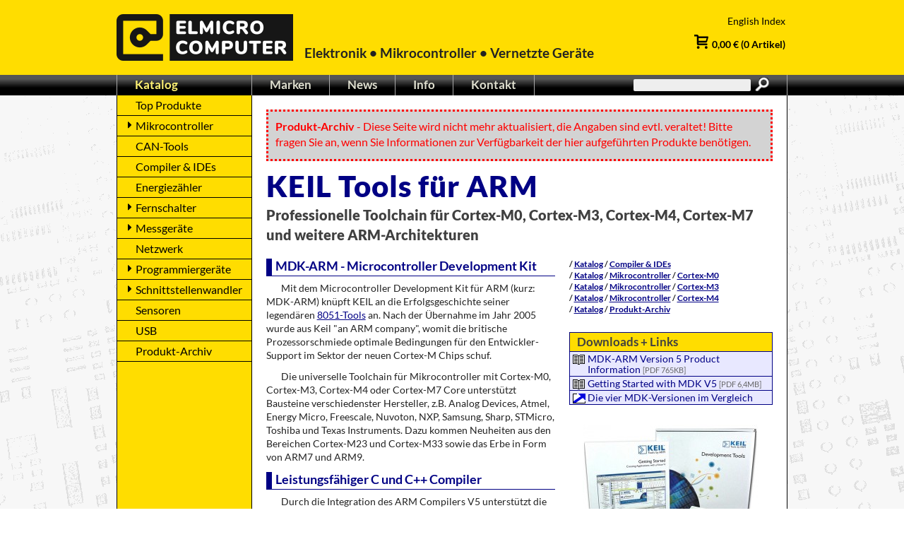

--- FILE ---
content_type: text/html; charset=utf-8
request_url: https://elmicro.com/de/keilarm.html
body_size: 5458
content:
<!DOCTYPE html>
<!--[if lt IE 7]>      <html class="no-js lt-ie9 lt-ie8 lt-ie7"> <![endif]-->
<!--[if IE 7]>         <html class="no-js lt-ie9 lt-ie8"> <![endif]-->
<!--[if IE 8]>         <html class="no-js lt-ie9"> <![endif]-->
<!--[if gt IE 8]><!--> <html lang="de" class="no-js"> <!--<![endif]-->
<!--[if lte IE 7]>
<script src="/site/scripts/lte-ie7.js"></script><![endif]-->
<head>
    <meta charset="utf-8">
    <title>KEIL Tools für ARM | elmicro.com</title>
    <meta name="description" content="KEIL Tools für ARM - Professionelle Toolchain für Cortex-M0, Cortex-M3, Cortex-M4, Cortex-M7 und weitere ARM-Architekturen">
    <link rel="canonical" href="https://elmicro.com/de/keilarm.html">
    <meta name="viewport" content="width=device-width">
    <link rel="apple-touch-icon" sizes="180x180" href="/apple-touch-icon.png?v=20200424">
    <link rel="icon" type="image/png" sizes="32x32" href="/favicon-32x32.png?v=20200424">
    <link rel="icon" type="image/png" sizes="16x16" href="/favicon-16x16.png?v=20200424">
    <link rel="manifest" href="/site.webmanifest?v=20200424">
    <link rel="mask-icon" href="/safari-pinned-tab.svg?v=20200424" color="#606060">
    <link rel="shortcut icon" href="/favicon.ico?v=20200424">
    <meta name="msapplication-TileColor" content="#da532c">
    <meta name="theme-color" content="#ffffff">
    <link rel="stylesheet" type="text/css" href="/site/styles/font-lato.css">
    <link rel="stylesheet" type="text/css" href="/site/styles/font-awesome.min.css">
    <link rel="stylesheet" type="text/css" href="/site/styles/boot.css">
    <link rel="stylesheet" type="text/css" href="/site/styles/main.css">
    <link rel="stylesheet" type="text/css" href="/site/styles/ppage.css">
    <link rel="stylesheet" type="text/css" href="/site/styles/cart.css">
    <link rel="stylesheet" type="text/css" href="/site/styles/magnific-popup.css">
</head>
<body>
    <!--[if lt IE 7]>
    <p class="oldie">Wow! Ein Browser aus der Anfangszeit des WWW! Schöner Oldtimer, aber leider hier wirklich kaum zu gebrauchen. Bitte schauen Sie doch gelegentlich mit einem neueren Modell bei uns herein!</p>
    <![endif]-->
    <header>
        <div class="headerWrapper">
            <div class="logo">
                <a href="https://elmicro.com/" rel="home" class="ir"><img src="/site/images/logo_elmicro_250x66.png" width="250" height="66" alt="ELMICRO Computer Logo"></a>
                <p>Elektronik • Mikrocontroller • Vernetzte Geräte</p>
            </div><!-- logo -->
            <div class="topNavBox">
                <div class="topNav">
                    <ul>
                        <!-- li><a href="/contact/">Bestellen</a></li -->
                        <!-- li><a href="/newsletter/">Newsletter</a></li -->
                        <li><a href="/catalog/en/">English Index</a></li>
<li style="margin-top: 10px;"><a style="font-weight: bold;" href="/cart/"><span class="icon-cart" style="font-size: 20px;">&nbsp;</span>0,00&nbsp;€ (0 Artikel)</a></li>                    </ul>
                </div><!-- topNav -->
            </div><!-- topNavBox -->
        </div><!-- headerWrapper -->
    </header>
    <nav class="main">
        <ul>
            <li>Katalog</li>
			<li><a href="/vendors/">Marken</a></li>
			<li><a href="/news/">News</a></li>
			<li><a href="/info/">Info</a></li>
			<li><a href="/contact/">Kontakt</a></li>
            <li>
   <form id="documentsearch" method="get" action="/search/">
   <input type="search" id="q" name="q" value="">
   <input type="image" id="searchbutton" src="/site/images/icon20x20_search.gif" alt="Finde!">
   </form>
            </li>
        </ul>
    </nav><!-- main -->
    <div class="contentWrapper">
        <div class="estate">
            <div class="content">
<div class="retired"><p><b>Produkt-Archiv</b> - Diese Seite wird nicht mehr aktualisiert, die Angaben sind evtl. veraltet! Bitte fragen Sie an, wenn Sie Informationen zur Verfügbarkeit der hier aufgeführten Produkte benötigen.</p></div>
<h1>KEIL Tools für ARM</h1>
<h2>Professionelle Toolchain für Cortex-M0, Cortex-M3, Cortex-M4, Cortex-M7 und weitere ARM-Architekturen</h2>
<div id="left" style="float: left; width: 57%;">
<h3 class="st">MDK-ARM - Microcontroller Development Kit</h3>

<p>Mit dem Microcontroller Development Kit für ARM (kurz: MDK-ARM) knüpft KEIL an die Erfolgsgeschichte seiner legendären <a href="keilc51.html">8051-Tools</a> an. Nach der Übernahme im Jahr 2005 wurde aus Keil "an ARM company", womit die britische Prozessorschmiede optimale Bedingungen für den Entwickler-Support im Sektor der neuen Cortex-M Chips schuf.</p>

<p>Die universelle Toolchain für Mikrocontroller mit Cortex-M0, Cortex-M3, Cortex-M4 oder Cortex-M7 Core unterstützt Bausteine verschiedenster Hersteller, z.B. Analog Devices, Atmel, Energy Micro, Freescale, Nuvoton, NXP, Samsung, Sharp, STMicro, Toshiba und Texas Instruments. Dazu kommen Neuheiten aus den Bereichen Cortex-M23 und Cortex-M33 sowie das Erbe in Form von ARM7 und ARM9.</p>

<h3 class="st">Leistungsfähiger C und C++ Compiler</h3>

<p>Durch die Integration des ARM Compilers V5 unterstützt die MDK-ARM Suite auch C++. Quelltexte in C++, C und Assembler können natürlich innerhalb eines Projektes auch gemischt eingesetzt werden. Der Compiler unterstützt sowohl 32-Bit als auch 16-Bit Befehle (Thumb/Thumb2). Er ist zudem zertifiziert für Anwendungen im Bereich der funktionalen Sicherheit.</p>

<h3 class="st">µVision - Entwicklungsumgebung und Debugger</h3>

<p>Die KEIL Entwicklungsumgebung µVision integriert Projektmanagement, Quelltextbearbeitung, Übersetzung und Debugging unter einer einheitlichen Oberfläche für alle KEIL Entwicklungstools. Nebenstehend haben wir einige besondere Merkmale zusammengestellt.</p>

<p>Der µVision Debugger unterstützt symbolisches Debugging auf Assembler-, C- und C++-Ebene. Debuggerfunktionen wie Einzelschrittbetrieb, komplexe Breakpoints und Watchpoints werden ergänzt durch Möglichkeiten zur Simulation und Emulation (mit geeigneter ext. Hardware). Zur Leistungspalette gehören außerdem Performance- und Code-Coverage-Analysen sowie eine leistungsfähige Makrosprache zur Steuerung der Abläufe des Debuggers mit einer C-ähnlichen Syntax.</p>

<h3 class="st">Essential, Plus oder Professional</h3>

<p>MDK-ARM wird in drei Editionen angeboten, die sich im Funktionsumfang unterscheiden, insbesondere hinsichtlich der enthaltenen Middleware-Komponenten (Netzwerk, USB, Dateisystem, Grafik usw.). Das Produktdatenblatt und der Verweis auf die Vergleichstabelle (beide siehe Downloads & Links) bieten hierzu weitere Informationen.</p>

<h3 class="st">JTAG-Adapter ULINK2 und ULINKpro</h3>

<p>ULINK2 ist das Bindeglied zwischen MDK-ARM Entwicklungsumgebung und der Hardware des Zielsystems. Der Debug Adapter bietet das klassische JTAG-Interface, unterstützt aber ebenso die neuen Verfahren Serial Wire Debug (SWD) und Serial Wire Viewer (SWV). Natürlich übernimmt ULINK2 auch die Flash-Programmierung der ARM MCUs.</p>

<p>ULINKpro heißt der neue High-End Debug- & Trace-Adapter von Keil. Er bietet erweiterte Cortex-M Unterstützung inkl. Instruction Tracing und verfügt mit Streaming Trace über ein einzigartiges Feature innerhalb seiner Geräteklasse. Lesen Sie mehr <a href="ulinkpro.html">über ULINKpro und ULINK2...</a></p></div><div id="right" style="float: right; width: 43%; padding-left: 20px;">
<div id="catnav">
<div>/ <a href="/catalog/">Katalog</a> / <a href="/catalog/compiler/">Compiler &amp; IDEs</a></div>
<div>/ <a href="/catalog/">Katalog</a> / <a href="/catalog/mcu/">Mikrocontroller</a> / <a href="/catalog/mcu/cortex-m0/">Cortex-M0</a></div>
<div>/ <a href="/catalog/">Katalog</a> / <a href="/catalog/mcu/">Mikrocontroller</a> / <a href="/catalog/mcu/cortex-m3/">Cortex-M3</a></div>
<div>/ <a href="/catalog/">Katalog</a> / <a href="/catalog/mcu/">Mikrocontroller</a> / <a href="/catalog/mcu/cortex-m4/">Cortex-M4</a></div>
<div>/ <a href="/catalog/">Katalog</a> / <a href="/catalog/obsolet/">Produkt-Archiv</a></div>
</div><!-- catnav -->
<div id="downlinks">
<h3 class="tt">Downloads + Links</h3>
<ul>
<li><a class="icon_manual" href="/files/keil/mdk-arm_version_5_brochure.pdf">MDK-ARM Version 5 Product Information <span class="rem">[PDF&nbsp;765KB]</span></a></li><li><a class="icon_manual" href="/files/keil/getting_started_with_mdk_v5.pdf">Getting Started with MDK V5 <span class="rem">[PDF&nbsp;6,4MB]</span></a></li><li><a class="icon_extlink" href="https://www2.keil.com/mdk5/selector/" target="_blank">Die vier MDK-Versionen im Vergleich</a></li></ul>
</div><!-- downlinks -->
<div class="pf"><a class="image-zoom" href="/site/assets/files/1462/mdkarm.jpg"><img src="/site/assets/files/1462/mdkarm.250x0.jpg" width="250" height="210" alt="Abb.: KEIL Tools für ARM - statt CD-Versand kommen die Lizenzen längst per E-Mail"></a><div>KEIL Tools für ARM - statt CD-Versand kommen die Lizenzen längst per E-Mail</div></div>

<div class="techtable">
<h3>Key Features</h3>
<ul>
	<li>leistungsfähiger integrierter Quelltexteditor</li>
	<li>Syntax-Highlighting, Interaktive Fehlerkorrektur</li>
	<li>Project-Manager - erlaubt die Generierung verschiedener Output-Profile innerhalb eines Projektes (z.B. Simulation, Emulation und finale Produktionsversion)</li>
	<li>Device Database - erleichtert die Einstellung bausteinspezifischer Tool-Optionen</li>
	<li>Make-Utility, Flash-Programmer, Unterstützung externer Tools</li>
</ul>
</div>

<div class="pf"><img src="/site/assets/files/1462/mdk_wegweiser.250x0.png" width="250" height="201" alt="Abb.: "><div></div></div>

<h3 class="st">MDK-Lite - kostenlos bis 32KB</h3>

<p>KEIL bietet mit MDK-Lite eine Version mit 32KB Codegrößenbegrenzung zur kostenlosen Nutzung an. Testen Sie MDK-Lite, um die herausragenden Eigenschaften der KEIL Tools näher kennen zu lernen und erste Projekte erfolgreich zu realisieren!</p>

<div class="pf"><img src="/site/assets/files/1462/ulink.250x0.jpg" width="250" height="94" alt="Abb.: ULINK USB/JTAG Adapter"></div></div>
<div id="orderinfo">
<h3 class="st">Bestellinformation</h3>
<table>
<tr><td class="oi-col-item"><div class="oi-avail-text">nicht mehr im Sortiment</div><span class="oi-item-code">MDKARM/ES</span><br>MDK-ARM Essential Edition by KEIL - an ARM Company - incl. 1 Jahr Wartung/Updates</td><td class="oi-col-price"><div class="oi-avail-mark" style="background-color: #ff0000;">&nbsp;</div><div class="oi-price-curr"></div><div class="oi-zzgl-mwst"></div></td><td class="oi-col-cart"><div class="oi-cart-div"></div></td></tr><tr><td class="oi-col-item"><div class="oi-avail-text">nicht mehr im Sortiment</div><span class="oi-item-code">MDKARM/PLUS</span><br>MDK-ARM Plus Edition by KEIL - an ARM Company - incl. 1 Jahr Wartung/Updates</td><td class="oi-col-price"><div class="oi-avail-mark" style="background-color: #ff0000;">&nbsp;</div><div class="oi-price-curr"></div><div class="oi-zzgl-mwst"></div></td><td class="oi-col-cart"><div class="oi-cart-div"></div></td></tr><tr><td class="oi-col-item"><div class="oi-avail-text">nicht mehr im Sortiment</div><span class="oi-item-code">MDKARM/PRO</span><br>MDK-ARM Professional Edition by KEIL - an ARM Company - incl. 1 Jahr Wartung/Updates</td><td class="oi-col-price"><div class="oi-avail-mark" style="background-color: #ff0000;">&nbsp;</div><div class="oi-price-curr"></div><div class="oi-zzgl-mwst"></div></td><td class="oi-col-cart"><div class="oi-cart-div"></div></td></tr></table>
<p class="rem">Angebot freibleibend, Irrtum und Änderung vorbehalten. Diese gewerbliche Offerte richtet sich nicht an Verbraucher i.S.d. &sect;13 BGB.</p></div><!-- orderinfo -->
<div id="pagedate"><p>Letzte Änderung: 2023-11-09</p></div>
            </div><!-- content -->
            <div class="sidebar">
                <nav class="sidenav">
                    <ul id="catalog">
<li><a href="/catalog/top10/">Top Produkte</a></li>
<li><span class="trigger">Mikrocontroller</span>
<ul class="toggle_container">
<li><a href="/catalog/mcu/avr/">AVR</a></li>
<li><a href="/catalog/mcu/basic-stamp/">BASIC Stamp</a></li>
<li><a href="/catalog/mcu/cortex-m0/">Cortex-M0</a></li>
<li><a href="/catalog/mcu/cortex-m3/">Cortex-M3</a></li>
<li><a href="/catalog/mcu/cortex-m4/">Cortex-M4</a></li>
<li><a href="/catalog/mcu/dsp/">TMS320</a></li>
<li><a href="/catalog/mcu/hc12/">HC(S)12</a></li>
<li><a href="/catalog/mcu/mbed/">mbed</a></li>
<li><a href="/catalog/mcu/msp430/">MSP430</a></li>
<li><a href="/catalog/mcu/pic/">PICmicro</a></li>
<li><a href="/catalog/mcu/propeller2/">Propeller 2</a></li>
</ul>
</li>
<li><a href="/catalog/can/">CAN-Tools</a></li>
<li><a href="/catalog/compiler/">Compiler &amp; IDEs</a></li>
<li><a href="/catalog/energy-meter/">Energiezähler</a></li>
<li><span class="trigger">Fernschalter</span>
<ul class="toggle_container">
<li><a href="/catalog/switch/remote-io/">Remote-I/O</a></li>
<li><a href="/catalog/switch/power/">Schaltaktoren</a></li>
</ul>
</li>
<li><span class="trigger">Messgeräte</span>
<ul class="toggle_container">
<li><a href="/catalog/meas/logic-analyzer/">Logikanalysatoren</a></li>
<li><a href="/catalog/meas/farming/">Milchwirtschaft</a></li>
</ul>
</li>
<li><a href="/catalog/net/">Netzwerk</a></li>
<li><span class="trigger">Programmiergeräte</span>
<ul class="toggle_container">
<li><a href="/catalog/prog/isp/">In-System</a></li>
<li><a href="/catalog/prog/programmer/">Stand-Alone</a></li>
</ul>
</li>
<li><span class="trigger">Schnittstellenwandler</span>
<ul class="toggle_container">
<li><a href="/catalog/converter/can-bus/">CAN-Bus</a></li>
<li><a href="/catalog/converter/i2c/">I2C</a></li>
<li><a href="/catalog/converter/modbus/">Modbus</a></li>
<li><a href="/catalog/converter/rs-232/">RS-232</a></li>
<li><a href="/catalog/converter/rs-485/">RS-485 &amp; RS-422</a></li>
</ul>
</li>
<li><a href="/catalog/sensoren/">Sensoren</a></li>
<li><a href="/catalog/usb/">USB</a></li>
<li><a href="/catalog/obsolet/">Produkt-Archiv</a></li>
                    </ul><!-- catalog -->
                </nav><!-- sidenav -->
            </div><!-- sidebar -->
        </div><!-- estate -->
        <footer>
            <div class="slogan"><p>Über ELMICRO Computer: Wir sind Anbieter professioneller Komponenten aus den Bereichen industrielle Elektronik, Mikrocontroller und vernetzte Geräte. Wir fertigen und vertreiben Hardware zum Programmieren, Messen und Steuern, darunter die bekannten LAWICEL CAN-Tools und Messgeräte der Marke Kraft &amp; Butzke. Unser Angebot umfasst weiterhin Compiler- und Debugging-Tools von CCS, Imagecraft, MCS Electronics, TechTools und Rowley Associates. Als Distributor vertreten wir etablierte Marken wie <a href="/vendors/sollae/">Sollae Systems</a>, <a href="/vendors/netio/">NETIO Products</a>, <a href="/vendors/elprotronic/">Elprotronic</a> und <a href="/vendors/parallax/">Parallax</a>.</p></div>
            <div class="socials">
                <ul>
                    <li><span class="icon-phone"></span> 0341-9104810</li>
                    <li><span class="icon-print"></span> 0341-9104818</li>
                    <li><a href="mailto:sales@elmicro.com"><span class="icon-mail"></span> sales@elmicro.com</a></li>
                    <li><a href="#"><span class="icon-twitter"></span> <span style="text-decoration: line-through">@elmicro_com</span></a></li>
                </ul>
            </div>
            <div class="footnote"><p>ELMICRO Computer | <a href="https://elmicro.com/">https://elmicro.com</a> | Elektronik • Mikrocontroller • Vernetzte Geräte<br>Copyright ©1996-2025 by ELMICRO Computer GmbH &amp; Co. KG | <a href="/info/imprint/">Impressum</a> | <a href="/info/agb/">AGB</a> | <a href="/info/privacy/">Datenschutzerklärung</a></p></div>
        </footer>
    </div><!-- contentWrapper -->
    <script src="/site/scripts/modernizr-2.6.2.js"></script>
    <script src="/site/scripts/jquery-1.11.2.min.js"></script>
    <script src="/site/scripts/jquery.magnific-popup.min.js"></script>
    <script src="/site/scripts/main.js"></script>
</body>
</html>

--- FILE ---
content_type: text/css
request_url: https://elmicro.com/site/styles/main.css
body_size: 3672
content:
/* ############################################################################ page/base */

/*
 * HTML5 Boilerplate
 *
 * What follows is the result of much research on cross-browser styling.
 * Credit left inline and big thanks to Nicolas Gallagher, Jonathan Neal,
 * Kroc Camen, and the H5BP dev community and team.
 */
/* ==========================================================================
   Base styles: opinionated defaults
   ========================================================================== */
html,
button,
input,
select,
textarea {
  color: #222;
}

/* -- HerTha 2014-01-23 -- */
a:link {
    color: #000084;
}
a:visited {
    color: #000084;
}
a:hover {
    color: #0000e0;
    text-decoration: none;
}

* {
  -webkit-box-sizing: border-box;
  -moz-box-sizing: border-box;
  box-sizing: border-box;
  *behavior: url("/site/scripts/boxsizing.htc");
}

body {
  line-height: 1.4;
    background: #ffffff url("/site/images/bg_960b.gif") repeat scroll;
}
/*
* Fill entire Site with Backgroundimage
*/
html {
   margin: 0px;
   height: 100%;
   width: 100%;
}

body {
   margin: 0px;
   min-height: 100%;
   width: 100%;
}

/*
 * Remove text-shadow in selection highlight: h5bp.com/i
 * These selection declarations have to be separate.
 * Customize the background color to match your design.
 */
::-moz-selection {
  background: #b3d4fc;
  text-shadow: none;
}

::selection {
  background: #b3d4fc;
  text-shadow: none;
}

::-webkit-input-placeholder {
  color: lightslategray;
}

/*
 * A better looking default horizontal rule
 */
hr {
  display: block;
  height: 1px;
  border: 0;
  border-top: 1px solid #ccc;
  margin: 1em 0;
  padding: 0;
}

/*
 * Remove the gap between images and the bottom of their containers: h5bp.com/i/440
 */
img {
  vertical-align: middle;
}

/*
 * Remove default fieldset styles.
 */
fieldset {
  border: 0;
  margin: 0;
  padding: 0;
}

/*
 * Allow only vertical resizing of textareas.
 */
textarea {
  resize: vertical;
}

/* ==========================================================================
   Older-than-IE7 prompt
   ========================================================================== */
.oldie{
  text-align: center;
  margin: 0.2em 0;
  background: #fcc;
  color: #000;
  padding: 0.5em;
}

/* ############################################################################ page/header */

/* ==========================================================================
   Header Styles
   ========================================================================== */
header {
  width: 100%;
  background-color: #ffdd00;
  padding: 20px 0 20px 0;
/*  min-height: 150px; */
}

.headerWrapper {
  width: 950px;
  margin: 0 auto;
  background-color: #ffdd00;
}

.logo {
  display: inline-block;
}
.logo p {
    display: inline-block;
  margin-left: 0.66em;
  margin-bottom: 0;
  font-size: 19px;
  font-size: 1.9rem;
  font-weight: 700;
    line-height: 1.2;
}

.logo img {
    display: inline-block;
/*  width: 250px; */
/*  height: auto; */
    vertical-align: bottom;
}

.topNavBox {
  float: right;
  max-height: 150px;
  min-width: 100px;
  text-align: right;
}

.topNav ul {
  margin-top: 0;
  list-style: none;
  text-align: right;
  line-height: 1.4em;
}
.topNav li a {
    padding: 3px;
    color: black;
    font-size: 14px;
    font-size: 1.4rem;
    font-weight: 400;
    text-decoration: none;
}
.topNav li a:hover {
    background-color: #fff273;
}


#cart {
  background-color: #fff273;
  border-radius: 5px;
  width: auto;
  margin-top: 11px;
  padding: 5px;
  display: inline-block;
}
#cart h2 {
  text-align: left;
  margin: 0 5px;
  display: block;
  margin-bottom: 3px;
}
#cart h2:before {
  content: "\2f";
  font-family: 'icomoon';
  speak: none;
  font-style: normal;
  font-weight: normal;
  font-variant: normal;
  text-transform: none;
  line-height: 1.4;
  -webkit-font-smoothing: antialiased;
  margin-right: 10px;
}
#cart ul {
  text-align: left;
  padding: 0;
  margin: 0 5px;
}
#cart li {
  text-align: left;
  display: inline-block;
  margin-right: 20px;
}
#cart li:last-child {
  margin-right: 0;
  text-align: right;
  float: right;
}

nav.main {
  clear: both;
  width: 100%;
  height: 29px;
  margin: 0;
  background-image: url("/site/images/navbg.jpg");
    background-image: linear-gradient(bottom, #000000 37%, #555555 80%);
    background-image: -o-linear-gradient(bottom, #000000 37%, #555555 80%);
    background-image: -moz-linear-gradient(bottom, #000000 37%, #555555 80%);
    background-image: -webkit-linear-gradient(bottom, #000000 37%, #555555 80%);
    background-image: -ms-linear-gradient(bottom, #000000 37%, #555555 80%);
  color: white;
  font-size: 17px;
  font-size: 1.7rem;
  font-weight: 700;
/*  letter-spacing: 1px; */
}
nav.main ul {
  width: 950px;
  height: 29px;
  margin: 0 auto;
  padding: 0;
  border-left: 1px solid darkgray;
  border-right: 1px solid darkgray;
}
nav.main ul li {
  display: inline;
  float: left;
  height: 29px;
  border-left: 1px solid darkgray;
}
nav.main ul li:first-child {
  width: 20%;
  padding: 2px 25px 3px 25px;
  border: 0;
  color: #fff273;
}
nav.main ul li:nth-last-child(2) { /* last menu item */
  border-right: 1px solid darkgray;
}
nav.main ul li:last-child { /* search box */
  float: right;
  padding: 3px 25px 0px 0px;
  border: 0;
  font-size: 13px;
  font-size: 1.3rem;
}
nav.main ul li a {
  display: block;
  padding: 2px 25px 3px 25px;
  text-decoration: none;
  color: #e0e0d0;
}
nav.main ul li a:hover {
  color: white;
}

input[type=image] {
  vertical-align: bottom;
  margin-left: 3px;
}
input[type=search] {
  width: 160px;
  margin: 0px 0 0 0px !important;
  padding-left: 4px;
  border: 0;
  border: none;
  border-radius: 2px;
/*  font-size: 13px;
  font-size: 1.3rem; */
  font-weight: bold;
  background-color: #eeeeee;
}
input[type=search].placeholder {
  font-style: italic;
  color: grey;
}
input[type=search]:active,
input[type=search]:focus,
input[type=search]::selection {
  outline: none;
}
input[type=search]::-webkit-input-placeholder {
  font-style: italic;
  }
input[type=search]:active::-webkit-input-placeholder,
input[type=search]:focus::-webkit-input-placeholder {
/*  transition: text-indent 1s 0.5s ease;
  text-indent: -100%;
  opacity: 1; */
  color: transparent !important;
}
input[type=search]:-moz-placeholder {
  font-style: italic;
}
input[type=search]:active:-moz-placeholder,
input[type=search]:focus:-moz-placeholder {
  color: transparent !important;
}
input[type=search]::-moz-placeholder {
  font-style: italic;
}
input[type=search]:active::-moz-placeholder,
input[type=search]:focus::-moz-placeholder {
  color: transparent !important;
}
input[type=search]:-ms-input-placeholder {
  font-style: italic;
}
input[type=search]:active:-ms-input-placeholder,
input[type=search]:focus:-ms-input-placeholder {
  color: transparent !important;
}
/* ############################################################################ page/content */

.contentWrapper {
  width: 950px;
  margin: 0 auto;
  padding: 0 0 25px 0;
  height: 100%;
  position: relative;
}

.estate {
  border-right: 1px solid black;
  border-left: 1px solid black;
  background-color: #ffdd00;
  float: left;
  width: 950px;
  position: relative;
/*  box-shadow: 0 0 10px 0 black; */
  overflow: hidden;
}

.sidebar {
  width: 20%;
  float: left;
  margin-bottom: -1px;
}

.content {
  float: right;
  width: 80%;
  background-color: white;
  border-left: 1px solid black;
    padding-top: 20px;
    padding-right: 20px;
    padding-left: 20px;
  padding-bottom: 16000px;
  margin-bottom: -16000px;
}

.newitems {
/*  margin: 0 20px; */
    clear: both;
}
/*
.newitems h2 {
  text-align: left;
  color: #5e5e5e;
  margin: 20px 0 3px 10px;
  font-size: 20px;
  font-size: 2rem;
}
.newitems hr {
  border-color: #5e5e5e;
  margin: 0 0 15px 0;
}
*/
.newitems ul {
    margin: 20px 10px;
    margin-top: 5px;
    margin-bottom: -20px;
    padding: 0;
    text-align: justify;
}
.newitems ul .stretch {
  display: inline-block;
  width: 100%;
  /* if you need IE6/7 support */
  *display: inline;
  zoom: 1;
}
.newitems ul li {
  display: inline-block;
  width: 220px;
  margin: 0;
}
/* .newitems ul li:first-child {
  margin-left: 0;
} */
/* .newitems ul li:nth-child(3) {
  margin-right: 0;
} */
.newitems ul li:last-child {
  border: none;
/*  display: hidden; */
    visibility: hidden;
/*  margin-left: 0; */
}
.newitems ul li a {
    display: block;
    position: relative;
    border: solid #ffdd00 5px;
    border-radius: 5px;
    text-decoration: none;
    overflow: hidden;
}
.newitems ul li a h3 {
    position: absolute;
    top: 0px;
    left: 0px;
    width: 100%;
    margin: 0;
    padding: 5px 2px 7px 2px;
    color: black;
    font-size: 18px;
    font-size: 1.8rem;
    font-weight: 900;
    line-height: 1.0;
    text-align: center;
    white-space: nowrap;
    background-color: #f4f4f4;
    opacity: 0.75;
}
.newitems ul li a img {
    background-color: white;
    height: 190px;
    margin: 0px 0 0 3px;
}
.newitems ul li a p {
    position: absolute;
    bottom: 0px;
    left: 0px;
    width: 100%;
    margin: 0;
    padding: 3px 5px;
    color: #222;
    font-size: 14px;
    font-size: 1.4rem;
    font-weight: 700;
    line-height: 1.2;
    text-align: left;
    text-indent: 0;
    background-color: #f4f4f4;
    opacity: 0.75;
}
.newitems ul li a:hover {
    border-color: #fff273;
}
.newitems ul li a:hover h3 {
    opacity: 0.2;
}
.newitems ul li a:hover img {
}
.newitems ul li a:hover p {
    opacity: 0.2;
}


a.dotted:before {
  content: '...';
}

.newsflash {
/*  margin: 0 20px; */
  clear: both;
}
/*
.newsflash h2 {
  text-align: left;
  color: #5e5e5e;
  font-size: 20px;
  font-size: 2rem;
  margin: 20px 0 3px 10px;
}
.newsflash hr {
  border-color: #5e5e5e;
  margin: 0 0 15px 0;
}
*/
.newsflash article {
    position: relative;
  margin: 20px 10px;
}
.newsflash article a {
  display: inline-block;
    width: 100%;
  padding: 0 5px 0 12px;
  border: 1px dotted #ffdd00;
  border-left: 5px solid #ffdd00;
    border-radius: 5px;
  color: #222;
/*  background-color: #fffff0; */
  text-decoration: none;
}
.newsflash article a:hover {
    color: black;
    background-color: #ffffcc;
}
.newsflash article a h3 {
  margin: 0.33em 0 0 0;
  font-size: 18px;
  font-size: 1.8rem;
}
.newsflash article a p {
  margin: 0.4em 0;
  font-size: 14px;
  font-size: 1.4rem;
    text-indent: 0;
}
.newsflash article a div {
    position: absolute;
    top: 0;
    right: 0;
    padding: 2px 8px;
    border: 1px dotted #ffdd00;
    border-top-right-radius: 5px;
    background-color: white;
    color: black;
    font-size: 14px;
    font-size: 1.4rem;
}
.newsflash article a:hover div {
    background-color: #ffdd00;
}
.newsentry-td-img  {
    padding-right: 10px;
}
.highlights {
/*  margin: 0 20px; */
  clear: both;
}
/*
.highlights h2 {
  text-align: left;
  color: #5e5e5e;
  font-size: 20px;
  font-size: 2rem;
  margin: 20px 0 3px 10px;
}
.highlights hr {
  border-color: #5e5e5e;
  margin: 0 0 15px 0;
}
*/
.highlights ul {
    margin: 0 10px;
    padding: 0;
    text-align: justify;
}
.highlights ul .stretch {
  display: inline-block;
  width: 100%;
  /* if you need IE6/7 support */
  *display: inline;
  zoom: 1;
}
.highlights ul li {
  display: inline-block;
  margin: 0;
    width: 133px;
}
/* .highlights ul li:first-child {
  margin-left: 0;
} */
/* .highlights ul li:nth-child(5) {
  margin-right: 0;
} */
.highlights ul li:last-child {
  border: none;
/*  display: hidden; */
  visibility: hidden;
/*  margin-left: 0; */
}
.highlights ul li a {
    display: block;
    position: relative;
    border: solid #ffdd00 4px;
    border-radius: 5px;
    text-decoration: none;
    overflow: hidden;
}
.highlights ul li a h3 {
    position: absolute;
    top: 0px;
    left: 0px;
    width: 100%;
    margin: 0;
    padding: 3px 2px 5px 2px;
    color: #222;
    font-size: 16px;
    font-size: 1.6rem;
    font-weight: 900;
    line-height: 1.0;
    text-align: center;
    white-space: nowrap;
    background-color: white;
    opacity: 0.75;
}
.highlights ul li a img {
    height: 125px;
    margin: 0;
}
.highlights ul li a:hover {
    border-color: #fff273;
}
.highlights ul li a:hover h3 {
    opacity: 0.2;
}

/* .sidebar input[type='search'] {
  width: 90%;
  margin: 10px 5%;
  color: black;
  background-color: #fffcdc;
  border-radius: 5px;
  border: 3px solid gold;
}
.sidebar input[type='search']:focus {
  outline: 0;
}
.sidebar input[type='search']::-webkit-input-placeholder {
  WebKit browsers
  font-style: italic;
}
.sidebar input[type='search']:-moz-placeholder {
  Mozilla Firefox 4 to 18
  font-style: italic;
}
.sidebar input[type='search']::-moz-placeholder {
  Mozilla Firefox 19+
  font-style: italic;
}
.sidebar input[type='search']:-ms-input-placeholder {
  Internet Explorer 10+
  font-style: italic;
}
*/
.sidebar nav ul {
  padding: 0;
  margin: 0;
}
.sidebar nav ul li {
  border: 1px solid black;
  border-left: none;
  border-right: none;
    border-top: none;
    padding: 0;
    line-height: 1.3;
  cursor: pointer;
}
.sidebar nav ul li:hover, .sidebar nav ul li:active {
  background-color: #fff273;
}
.sidebar nav ul li a {
  display: block;
  text-decoration: none;
  color: black;
  font-size: 16px;
  font-size: 1.6rem;
  font-weight: 400;
    padding-left: 0px;
    padding-bottom: 4px;
}
.sidebar nav ul li a:before {
  content: '\23';
  font-family: icomoon;
  margin-right: 5px;
  margin-left: 15px;
  padding-top: 3px;
  display: inline-block;
  font-size: 16px;
  font-size: 1.6rem;
  font-weight: 400;
    visibility: hidden;
}
.sidebar nav ul li span {
  display: block;
  text-decoration: none;
  color: black;
  font-size: 16px;
  font-size: 1.6rem;
  font-weight: 400;
    padding-left: 0px;
    padding-bottom: 4px;
}
.sidebar nav ul li .menunotactive:before {
  content: '\23';
  font-family: icomoon;
  margin-right: 5px;
  margin-left: 15px;
  padding-top: 3px;
  display: inline-block;
  font-size: 16px;
  font-size: 1.6rem;
  font-weight: 400;
}
.sidebar nav ul li .menuactive:before {
  content: '\24';
  font-family: icomoon;
  margin-right: 3px;
  margin-left: 15px;
  padding-top: 3px;
  display: inline-block;
  font-size: 16px;
  font-size: 1.6rem;
  font-weight: 400;
}

.sidebar nav ul ul {
  display: none;
  width: 100%;
}
.sidebar nav ul ul li {
  border: none !important;
  color: black;
  background-color: #ffdd00;
  z-index: 10;
    height: 24px;
  padding: 0 0 0 45px;
  margin: 0;
  width: 100%;
    white-space: nowrap;
    overflow: hidden;
}
.sidebar nav ul ul li a {
  margin: 0;
  padding: 0;
}
.sidebar nav ul ul li a:before {
  display: none !important;
}

/* ############################################################################ page/footer */

footer {
  clear: both;
  width: 950px;
  margin: 0 auto;
  padding: 0;
  background-image: url("/site/images/navbg.jpg");
  background-color: #303030;
  /*box-shadow: 0 5px 10px 0 black;*/
  border:  1px solid black;
}
footer .slogan {
  float: left;
  width: 75%;
}
footer .slogan p {
  padding: 0 35px 0 45px;
  border-right: 3px solid #ffdd00;
  color: white;
  font-size: 14px;
  font-size: 1.4rem;
  line-height: 1.3;
}
footer .slogan p a {
  color: white;
  text-decoration: underline;
}
footer .slogan p a:hover {
  text-decoration: none;
  background-color: #505050;
}
footer .socials {
  float: right;
  width: 25%;
}
footer .socials ul {
    padding-left: 30px;
  list-style: none;
  color: white;
  font-size: 16px;
  font-size: 1.6rem;
  line-height: 1.5;
}
footer .socials ul li {
  letter-spacing: 1px;
}
footer .socials ul span[class^=icon-] {
  color: #ffdd00;
  margin-right: 5px;
}
footer .socials ul a {
  text-decoration: none;
  color: white;
}
footer .socials ul a:hover {
    background-color: #505050;
}
footer .footnote {
  clear: both;
  background-color: #e0e0e0;
  width: 100%;
  color: #606060;
  padding: 5px 0;
}
footer .footnote p {
  margin: 0 auto;
  text-align: center;
  font-size: 12px;
  font-size: 1.2rem;
}
footer .footnote a {
  color: #606060;
  text-decoration: underline;
}
footer .footnote a:hover {
  background-color: #f0f0f0;
  text-decoration: none;
}

/* ############################################################################ media/print */

    /* to be considered */

/* ############################################################################ media/screen */

@media screen only and (max-width: 480px) {
}

@media screen only and (max-width: 480px) and (-o-min-device-pixel-ratio: 5 / 4), screen only and (max-width: 480px) and (-webkit-min-device-pixel-ratio: 1.25), screen only and (max-width: 480px) and (min-resolution: 120dpi) {
  /* Style adjustments for high resolution devices */
}

@media screen and (max-width: 1000px) {
  .headerWrapper {
    padding: 0 25px;
  }
}


--- FILE ---
content_type: text/css
request_url: https://elmicro.com/site/styles/ppage.css
body_size: 3476
content:
/* ===========================================================================
  #ffdd00 (zuvor: #ffe600) Gelb Streifen links, Hintergrund Überschriften rechts
  #404060 Graublau Titelseite
  #000084 Tiefblau Text Überschriften, Umrandungen
  #0810bd Mittelblau Überschriften Technische Daten
  #e8e8ff Rahmen Hintergrund Hellblau

  #f7ff00 Gelb in Navigationsbuttons (Schrift)
  #0810bd Blau in Navigationsbuttons (Body)
=========================================================================== */

.content p {
    margin-top: 0;
    margin-bottom: 0.8em;
    font-size: 14px;
    font-size: 1.4rem;
    text-indent: 1.5em;
}
.content p a:hover,
.content li a:hover,
.content td a:hover {
    text-shadow: 0px 0px 4px #9090b0;
}

.content h1 {
    margin-top: 0;
    margin-bottom: 0.15em;
    font-size: 42px;
    font-size: 4.2rem;
    font-weight: 900;
    color: #000084;
    line-height: 1.0;
    letter-spacing: 1px;
}

.content h2 {
    margin-top: 0;
    margin-bottom: 1em;
    font-size: 20px;
    font-size: 2.0rem;
    font-weight: 900;
    color: #404040;
}

.content h3 {
    margin-top: 0;
    margin-bottom: 0.4em;
    color: #000084;
    font-weight: 700;
    font-size: 18px;
    font-size: 1.8rem;
    line-height: 1.2;
    }

h3.st {
    padding: 0px 0px 3px 5px;
    border-width: 0px 0px 1px 8px;
    border-style: solid;
/*  border-color:  #ff0000; */
    border-color:  #000084;
    }

.content h4 {
    margin-top: 0;
    margin-bottom: 0.4em;
    color: black;
    font-weight: 700;
    font-size: 16px;
    font-size: 1.6rem;
    line-height: 1.2;
    }

.content h5 {
    margin-top: 0;
    margin-bottom: 0.5em;
    color: #404040;
    font-weight: 700;
    font-size: 14px;
    font-size: 1.4rem;
    line-height: 1.2;
    }

.pdf {
    padding-left: 20px;
    background: url("/site/images/icon16x16_pdf.gif") no-repeat center left;
    }

.rem {
/*  font-size: 79%; /* 11px */
    font-size: 11px;
    font-size: 1.1rem;
    color: #666666;
    text-indent: 0;
    line-height: 1.2em;
    }

.warn {
    color: #cc0000;
    font-weight: bold;
    }

.note {
/*  font-size: 79%; /* 11px */
    font-size: 11px;
    font-size: 1.1rem;
    color: #666666;
    text-indent: 0;
    line-height: 1.2em;
    margin-top: 1.2em;
    margin-bottom: 1.2em;
    padding-top: 1px;
    padding-bottom: 1px;
    border-top: #666666 solid 1px;
    border-bottom: #666666 solid 1px;
    }

.noindent {
    text-indent: 0 !important;
    }

pre {
/*  font-size: 100%; /* 14px */
    font-size: 14px;
    font-size: 1.4rem;
    font-family: Courier, monospace;
    line-height: 1.1em;
    border: 1px dashed #8080F0;
    background-color: #F4F4FF;
    padding: 0.5em;
    margin-bottom: 0.8em;
    margin-left: 1.5em;
    }

div.retired {
    margin-bottom: 1em;
    padding: 10px 10px 0 10px;
    border: 3px dotted red;
    background-color: lightgrey;
}
div.retired p {
    text-indent: 0;
    color: red;
    font-size: 16px;
}

/* --( Specification Table )----------------------------------------------- */

.spectable td {
    border: 1px solid #000084;
    padding: 1px 4px;
    line-height: 1.2em;
    }
.spectable th {
    border: 1px solid #000084;
    padding: 1px 4px;
    text-align: left;
    }

/* --( Form Table )-------------------------------------------------------- */

.formtable td {
    vertical-align: top;
    padding: 0.5em 1em 0 0;
}

/* --( Distri Price List )------------------------------------------------- */

.dpl-navbar  {
    width: 100%;
	margin-bottom: 1em;
    }
.dpl-navbar td {
    border: 1px solid #000084;
/*    padding: 1px 4px; */
    padding: 0px;
    line-height: 1.2em;
    text-align: center;
    font-size: 110%;
    font-weight: bold;
    }
.dpl-navbar td a {
    display: block;
    width: 100%;
    height: 100%;
    text-decoration: none;
    padding: 2px 4px;
    }
.dpl-navbar td a:hover {
    color: #fff;
    background-color: #000084;
}
.dpl-navbar td.dpl-navbar-sel {
    background-color: #000084;
}
.dpl-navbar td.dpl-navbar-sel a {
    color: #fff;
}

.dpl-ctlbar {
    text-align: right;
	margin-top: -1.5em;
    margin-bottom: 0.5em;
}
.dpl-ctlbar-sel {
    font-weight: bold;
}

.dpl-table  {
    table-layout:fixed;
    width: 100%;
    white-space: nowrap;
}
.dpl-table tr:hover {
	background-color: #e8e8ff;
}
.dpl-table td {
    border: 1px solid #000084;
    padding: 1px 4px;
    line-height: 1.2em;
}
.dpl-table th {
    border: 1px solid #000084;
    padding: 1px 4px;
    text-align: left;
}
.dpl-table-code {
    width: 140px;
}
.dpl-table-linked {
    font-weight: bold;
    text-decoration: none;
}
.dpl-table-desc {
    white-space: nowrap;
    overflow: hidden;
    text-overflow: ellipsis;
}
.dpl-table-qty {
    width: 35px;
    text-align: right !important;
}
.dpl-table-price {
    width: 60px;
    text-align: right !important;
}


/* --( vCard Table )------------------------------------------------------- */

.vc_table {
/*  font-size: 108%; */
}
.vc_table td {
    padding: 3px 6px;
    vertical-align: top;
    line-height: 1.2em;
}
.vc_table th {
    width: 5em;
    padding: 3px 6px;
    font-weight: bold;
    text-align: right;
    vertical-align: top;
    line-height: 1.2em;
}

/* ------------------------------------------------------------------------ */

.vc_details {
    position: relative;
    border-width: 0px 0px 1px 0px;
    border-style: solid;
    border-color:  #000084;
}
.vc_details a  {
    display: block;
    padding: 1em 0 0.4em 0;
    text-decoration: none;
}
.vc_details a table,
.vc_details a div {
    display: none;
}
.vc_details a:hover table {
    display: block;
/*  margin-bottom: 0.6em; */
    color: black;
}
.vc_details a:hover div {
    display: inline;
    position: absolute;
    bottom: 0.4em;
    right: 10px;
/*  margin-top: -18px; */
/*  text-align: right; */
    text-shadow: 0px 0px 4px #9090b0;
}
.vc_details a h3 span {
    margin-right: 2px;
    padding: 2px 4px;
    border: 1px solid #000084;
}
.vc_details a:hover h3 span {
    background-color: #000084;
    color: white;
}

/* --( Vendor Box )-------------------------------------------------------- */

.vendorbox {
    float: right;
    margin: 0px 0px 8px 10px;
    padding: 10px 0px 8px 10px;
    border-left: 1px dotted red;
    border-bottom: 1px dotted red;
    }

.vendorbox div {
    margin-top: 10px;
    padding-left: 22px;
    background: url("/site/images/icon16x16_pdf.gif") no-repeat left 2px;
    font-weight: bold;
    font-size: 16px;
    font-size: 1.6rem;
    line-height: 110%;
    }

/* --( Category List )----------------------------------------------------- */

.catleft {
    float: left;
    width: 49%;
}
.catright {
    float: right;
    width: 49%;
}
.catlist {
    position: relative;
    margin: 20px 0px;
}
.catlist a {
    display: inline-block;
    width: 100%;
    padding: 5px 5px 5px 12px;
    border: 1px dotted #ffdd00;
    border-left: 5px solid #ffdd00;
    color: #222;
    text-decoration: none;
}
.catlist a:hover {
    color: black;
    background-color: #ffffcc;
}
.catlist figure {
    float: left;
    margin-right: 10px;
}
.catlist div {
    padding-top: 5px;
    padding-left: 120px;
}
.catlist h4 {
    font-size: 15px;
}

/* --( Container/Sitemap )------------------------------------------------- */

/*
 *  ToDo: styles for multi-level <ul> structure
 */


/* --( Category (Breadcrumb) Navigation )---------------------------------- */

#catnav {
    margin-top: 0;
    margin-bottom: 2em;
    font-size: 12px;
    font-weight: bold;
}
#catnav a:hover {
    text-shadow: 0px 0px 4px #9090b0;
}

/* --( What's new )-------------------------------------------------------- */

div#whatsnew {
    background: #FFFFCC;
    border-width: 5px 5px 5px 5px;
    border-style: solid;
    border-color: #ffdd00;
    border-radius: 5px;
    padding: 2px 5px;
    margin-bottom: 1.5em;
}
div#whatsnew p {
    text-indent: 0;
    line-height: 1.2;
    margin-bottom: 0.5em;
}
div#whatsnew h4 {
    position: relative;
    top: -22px;
    font-size: 24px;
    font-size: 2.4rem;
    color: OrangeRed;
    margin-bottom: -18px;
    font-weight: 900;
    letter-spacing: 1px;
    text-shadow: 1px 1px 2px #404040;
}

/* --( Product Foto )------------------------------------------------------ */

div.pf {
    margin: 1em 0 1em 0;
    padding: 1em 0 1em 0;
    text-align: center;
    }

div.pf div {
/*  font-size: 86%; /* 12px */
    font-size: 12px;
    font-size: 1.2rem;
    font-style: italic;
    padding-top: 0.2em;
    line-height: 120%;
    }

div.pf a img {
    -moz-box-sizing: content-box;
    box-sizing: content-box;
    background-image: url("/site/images/icon18x14_zoomin.gif");
    background-repeat: no-repeat;
    background-position: 90% 100%;
    padding-bottom: 18px;
    }

div.pf a:hover {
/*    background-color: inherit; */
      background-color: #ffffff;
    }
div.pf a:active {
/*    background-color: inherit; */
      background-color: #ffffff;
    }

.bordered {
    border: 1px solid #000084;
    }

/* --( Downloads & Links )------------------------------------------------- */

div#downlinks {
    margin-bottom: 1em;
    }

#downlinks h3 {
    margin-bottom: 0;
    padding: 3px 5px 3px 10px;
    border: 1px solid #000084;
    background: #ffdd00 none;
/*  color: #0810bd; */
    color: #404040;
    font-size: 17px;
    font-size: 1.7rem;
    }
#downlinks ul {
    margin: 0;
    padding: 0; /* 2013-09-19 */
    list-style: none;
    line-height: 110%;
    }
#downlinks ul li {
    border-width: 0px 1px 1px 1px;
    border-style: solid;
    border-color: #000084;
    }
#downlinks a {
    background: #e8e8ff no-repeat;
    background-position: 4px 0.25em;
    display: block;
    padding: 2px 2px 2px 25px;
    }
#downlinks a:link {
    color: #000084;
    text-decoration: none;
    }
#downlinks a:visited {
    color: #666666;
    text-decoration: none;
    }
#downlinks a:hover {
    color: #000084;
    background-color: #ffffff;
    text-decoration: none;
    text-shadow: none;
    }
#downlinks a:active {
    color: #0000ff;
    text-decoration: none;
    }
#downlinks a.icon_arrow {
    background-image: url("/site/images/icon18x14_arrow.gif");
    }
#downlinks a.icon_binary {
    background-image: url("/site/images/icon18x14_binary.gif");
    }
#downlinks a.icon_bullet {
    background-image: url("/site/images/icon18x14_bullet.gif");
    }
#downlinks a.icon_de {
    background-image: url("/site/images/icon18x14_de.gif");
    }
#downlinks a.icon_en {
    background-image: url("/site/images/icon18x14_en.gif");
    }
#downlinks a.icon_extlink {
    background-image: url("/site/images/icon18x14_extlink.gif");
    }
#downlinks a.icon_link {
    background-image: url("/site/images/icon18x14_link.gif");
    }
#downlinks a.icon_manual {
    background-image: url("/site/images/icon18x14_manual.gif");
    }

/* --( Technical Data )---------------------------------------------------- */

div.techtable {
    margin-bottom: 1em;
    }

div.techtable h3 {
    margin-bottom: 0;
    padding: 3px 5px 3px 10px;
    border: 1px solid #000084;
    background: #ffdd00 none;
/*  color: #0810bd; */
    color: #404040;
    font-size: 17px;
    font-size: 1.7rem;
    }

div.techtable ul {
    margin: 0;
    padding: 5px 5px 5px 25px;
    border: 1px solid #000084;
    border-top-width: 0;
    background: #e8e8ff none;
/*  font-size: 86%; /* 12px */
    font-size: 12px;
    font-size: 1.2rem;
    line-height: 120%;
    list-style-image: url("/site/images/bullet_b2.gif");
    }

div.techtable li {
    margin: 0.2em 0;
    }

div.techtable p {
    margin: 0;
    padding: 5px 5px 5px 10px;
    border: 1px solid #000084;
    border-top-width: 0;
    background: #e8e8ff none;
/*  font-size: 86%; /* 12px */
    font-size: 12px;
    font-size: 1.2rem;
    line-height: 120%;
    text-indent: 0;
    }

/* --( Ordering Info )----------------------------------------------------- */

div#orderinfo {     /* IE! */
    width: 100%;
    clear: both;
    }
#orderinfo table {
    width: 100%;
    font-size: 14px;
    font-size: 1.4rem;
    line-height: 120%;
    table-layout: fixed;
    }
#orderinfo table tr td {
    vertical-align: top;
    padding: 3px 4px 2px 4px;
    border-color: #000084;
    border-style: solid;
    }
#orderinfo table tr {
    background: #e8e8ff none;
    }
#orderinfo table tr:nth-child(even) {
    background: #dcdcf0 none;
    }
.oi-col-item {
    /* borders need to be assigned here as IE ignores borders for tr */
    border-width: 1px 0px 1px 1px;
    white-space: nowrap;
    overflow: hidden;
    text-overflow: ellipsis;
}
.oi-item-code {
    font-size: 16px;
    font-size: 1.6rem;
    font-weight: bold;
}    
.oi-avail-text {
    float: right;
    font-size: 11px;
    font-size: 1.1rem;
    color: #666666;
}
.oi-avail-mark {
    float: left;
    width: 15px;
    border: 1px solid silver;
    margin-top: 3px;
    font-size: 18px;
    line-height: 1.4rem;
}
.oi-col-price {
    width: 110px;
    border-width: 1px 0px 1px 0px;
    padding-left: 0px !important;
    text-align: right;
    white-space: nowrap;
}
.oi-price-curr {
    font-size: 16px;
    font-size: 1.6rem;
    font-weight: bold;
    line-height: 1.3em;
}
.oi-zzgl-mwst {
    font-size: 10px;
    font-size: 1.0rem;
    color: #666666;
    line-height: 1.1em;
}
.oi-zzgl-mwst a {
    color: #666666;
}
.oi-col-cart {
    width: 50px;
    border-width: 1px 1px 1px 0px;
}
.oi-cart-div {
    padding-top: 2px;
}

#orderinfo p {
/*  font-size: 86%; /* 12px */
    font-size: 12px;
    font-size: 1.2rem;
    text-indent: 0;
    margin-top: 0.2em;
    margin-bottom: 0.5em;
    }

/* --( Page Date )--------------------------------------------------------- */

#pagedate p {
/*  font-size: 86%; /* 12px */
    font-size: 12px;
    font-size: 1.2rem;
    color: #666666;
    text-align: right;
    margin: 0.5em 0 0.5em 0;
    }

/* -- Pagination ---------------------------------------------------------- */

.MarkupPagerNav {
    clear: both;
    margin: 0.2em 0 0.8em 0;
    padding: 0;
    float: left;
}
.MarkupPagerNav li {
    display: inline;
    list-style: none;
    margin: 0;
}
.MarkupPagerNav li a,
.MarkupPagerNav li.MarkupPagerNavSeparator {
    display: block;
    float: left;
    padding: 1px 9px 1px 9px;
    color: #000084;
    background: #fff;
    border: 1px solid #000084;
    margin-left: 6px;
    font-size: 13px;
    font-weight: bold;
    text-decoration: none;
}
.MarkupPagerNav li:first-child a {
    margin-left: 0;
}
.MarkupPagerNav li.MarkupPagerNavOn a,
.MarkupPagerNav li a:hover {
    color: #fff;
    background: #000084;
    text-decoration: none;
}
.MarkupPagerNav li.MarkupPagerNavSeparator {
    display: inline;
    border: 0;
    color: #000084;
    padding-left: 1px;
    padding-right: 0px;
}

/* ------------------------------------------------------------------------ */

.product-finder-controls {
    margin-top: 1em;
    margin-bottom: 0.5em;
    text-align: right;
}
.product-finder-controls input[type="text"] {
    width: 12em;
    margin-left: 2em;
    margin-right: 4px;
}
.product-finder-controls input[type="submit"] {
    margin-left: 6px;
}
.btn101 {
    padding: 2px 10px;
    border: 1px solid #000084;
    font-size: 13px;
    font-weight: bold;
    color: #ffffff;
    background: #606060;
}
.btn101:hover {
    color: #ffffff;
    background: #000084;
}

/* ------------------------------------------------------------------------ */

#subscribe-nl {
    padding: 1em;
    border: 1px dotted grey;
}
#subscribe-nl p {
    margin: 0;
    text-indent: 0;
    font-weight: bold;
}
#subscribe-form div ul {
    list-style-type: none;
    padding-left: 0;
    margin-top: 0;
}
#subscribe-form div ul li {
    display: inline-block;
    padding: 4px 6px 2px 6px;
    margin: 0.5em 1em 0 0;
    background: #e8e8ff;
    border: 1px dotted grey;
}
#subscribe-form div ul li label {
    cursor: pointer;
}
#subscribe-form div ul li label span {
    padding-left: 8px;
}
#subscribe-form .form__item--roles {
    display: none;
}
#subscribe-form .form__item--label {
    display: block;
    font-weight: bold;
}
#subscribe-form div input#Inputfield_email {
    width: 100%;
    margin-bottom: 1em;
}

/* ------------------------------------------------------------------------ */

#search-settings {
    padding: 1em;
    border: 1px dotted grey;
    margin-bottom: 2em;
    background-color: #ffffcc;
}

#search-settings div {
    margin-top: 0.5em;
}

#search-settings input[type=text] {
    width: 100%;
    padding-left: 3px;
    font-weight: bold;
}

#search-settings input[type=submit] {
    margin: 0.5em 0 0 0;
}

/* --( Search Results )---------------------------------------------------- */

.search-result {
    position: relative;
    margin: 0.5em 0;
}
.search-result a {
    display: inline-block;
    width: 100%;
    padding: 3px 5px 2px 12px;
    border: 1px dotted #ffdd00;
    border-left: 5px solid #ffdd00;
    color: #222;
    text-decoration: none;
}
.search-result a:hover {
    color: black;
    background-color: #ffffcc;
}
.search-result figure {
    float: left;
}
.search-result div {
    padding-left: 3em;
}
.search-result h4 {
    font-size: 15px;
    font-size: 1.5rem;
    margin-bottom: 0;
}
.search-result span {
    font-size: 13px;
    font-size: 1.3rem;
    color: #666666;
}


--- FILE ---
content_type: text/css
request_url: https://elmicro.com/site/styles/cart.css
body_size: 859
content:

/* styling for cart and checkout process */

.cart-form {
    border: #dfc800 solid 1px;
/*    border: 1px solid #ffdd00; */
    padding: 10px;
    margin-bottom: 1em;
}
.cart-table {
    width: 100%;
    table-layout: fixed;
}
.cart-table th {
    vertical-align: bottom;
}
.cart-table td {
    border-top: grey dotted 1px;
    vertical-align: top;
}
.cart-itemline {
}
.cart-item {
    width: 50%;
    text-align: left;
}
.cart-qty {
    width: 22%;
    text-align: center;
}
.cart-qty input[type="number"] {
    width: 3.5em;
    text-align: center;
}
.cart-price {
    width: 10%;
    text-align: right;
}
.cart-extprice {
    width: 12%;
    text-align: right;
}
.cart-remove {
    width: 6%;
    text-align: center;
}
.cart-subtotal {
}
.cart-vat {
}
.cart-total {
    font-weight: bold;
}
.cart-total td {
    vertical-align: bottom;
}
.cart-submit {
}
.cart-info {
    font-size: 13px;
    font-size: 1.3rem;
    color: #404040;
    text-indent: 0;
    line-height: 1.2em;
}
div.cart-info {
    padding: 0.5em 1em;
    border: #dfc800 solid 1px;
    margin-bottom: 1em;
}
div.cart-continue {
    margin-bottom: 2em;
    float: right;
}

/* ---- checkout form ---- */

.cout-form input:required {
    background-color: #ffffcc;
}
.cout-form > div {
    margin-bottom: 1em;
}
.cout-form fieldset {
    display: inline-block;
    margin-bottom: 1em;
    padding: 5px 20px 15px 10px;
    border: #dfc800 solid 1px;
}
.cout-form fieldset legend {
    margin-left: 1em;
    padding: 1px 6px 3px 6px;
    border: #dfc800 solid 1px;
    font-weight: bold;
}
div.cout-row {
    margin-top: 6px;
}
div.cout-row,
div.cout-radio,
div.cout-cbox {
    width: 30em;
    margin-left: 10em;
}
.cout-row label {
    float: left;
    width: 9.5em;
    margin-left: -10em;
    text-align: right;
    white-space: nowrap;
}
.cout-row input {
    width: 100%;
    border: #ffdd00 solid 1px;
}
.cout-row textarea {
    width: 100%;
    border: #ffdd00 solid 1px;
}
.cout-row div,
.cout-radio div,
.cout-cbox div {
    font-size: 80%;
    color: #808080;
}
.cout-radio input {
    float: left;
    margin-left: -1.5em;
    margin-top: 3px;
}
.cout-radio label {
    width: 100%;
}
.cout-cbox input {
    float: left;
    margin-top: 3px;
}
.cout-cbox div {
    padding-left: 2em;
}
.cout-cbox label {
    margin-top: -5px;
}
.cout-info-popup {
    position: relative;
    background: #ffffff;
    border: #dfc800 solid 1px;
    padding: 25px;
    width: auto;
    max-width: 600px;
    margin: 20px auto;
}
.cout-info-link {
    border: #dfc800 solid 1px;
    background: #ffffcc;
    font-weight: bold;
    text-decoration: none;
}
.cout-summary {
    margin-bottom: 1em;
    padding: 0.5em 1em;
    border: #dfc800 solid 1px;
}
.cout-summary-left {
    float: left;
    width: 49%;
}
.cout-summary-right {
    float: right;
    width: 48%;
}
.cout-val-err {
    color: red;
    font-weight: bold;
    margin-bottom: 1em;
}

--- FILE ---
content_type: application/javascript
request_url: https://elmicro.com/site/scripts/main.js
body_size: 691
content:
$(document).ready(function() {
    $(".trigger").addClass("menunotactive"); // alle menueinträge sind anfänglich eingeklappt
    $(".trigger").click(function() {
        $(".menuactive").removeClass("menuactive").addClass("menunotactive"); // menueintrag war aktiv, nun wieder geschlossen

        // menueintrag war aufgeklappt, nun wieder eingeklappt
        if ( $(this).next(".toggle_container").is(":visible") ) {
            $(".toggle_container").slideUp("normal");
            $(this).addClass("menunotactive").removeClass("menuactive");
        }
        else {
            $(".toggle_container").slideUp("normal");
            $(this).next(".toggle_container").slideDown("normal");
            $(this).removeClass("menunotactive").addClass("menuactive");
        };
    });

    $('.image-zoom').magnificPopup({
        type:'image',
        closeOnContentClick: true
    });
    $('.textbox-popup').magnificPopup({
        type:'inline',
        closeOnContentClick: true
    });

    $(".toggle_details_item").hide();
    $(".toggle_details").css("cursor", "pointer");
    $(".toggle_details").click(function() {
        $(".toggle_details_item", this).slideToggle("fast");
    });

    $("#cout-ship-container").hide();
    $("#cout-use-shipaddr").click(function() {
        if ( $("#cout-use-shipaddr").prop("checked") ) {
            $("#cout-ship-container").slideDown("fast");
            $("#cout-ship-address").prop("required", true);
            $("#cout-ship-postcode").prop("required", true);
            $("#cout-ship-city").prop("required", true);
        }
        else {
            $("#cout-ship-address").prop("required", false);
            $("#cout-ship-postcode").prop("required", false);
            $("#cout-ship-city").prop("required", false);
            $("#cout-ship-container").slideUp("fast");
        }
    });

    $("#cout-custid-container").hide();
    $("#cout-customer-ret").click(function() {
        if ( $("#cout-customer-ret").prop("checked") ) {
            $("#cout-custid-container").slideDown("fast");
            $("#cout-customer-id").prop("required", true);
            $("#cout-firstname").prop("required", false);
            $("#cout-lastname").prop("required", false);
            $("#cout-address").prop("required", false);
            $("#cout-city").prop("required", false);
            $("#cout-payment-container").slideUp("fast");
            $("#cout-payment-xfer").prop("required", false);
        }
        else {
            $("#cout-customer-id").prop("required", false);
            $("#cout-firstname").prop("required", true);
            $("#cout-lastname").prop("required", true);
            $("#cout-address").prop("required", true);
            $("#cout-city").prop("required", true);
            $("#cout-custid-container").slideUp("fast");
            $("#cout-payment-container").slideDown("fast");
            $("#cout-payment-xfer").prop("required", true);
        }
    });

    $("#cout-invc-container").hide();
    $("#cout-company-reg").click(function() {
        if ( $("#cout-company-reg").prop("checked") ) {
            $("#cout-invc-container").slideDown("fast");
            $("#cout-payment-invc").prop("checked", true);
        }
        else {
            $("#cout-invc-container").slideUp("fast");
            $("#cout-payment-invc").prop("checked", false);
        }
    });

});
